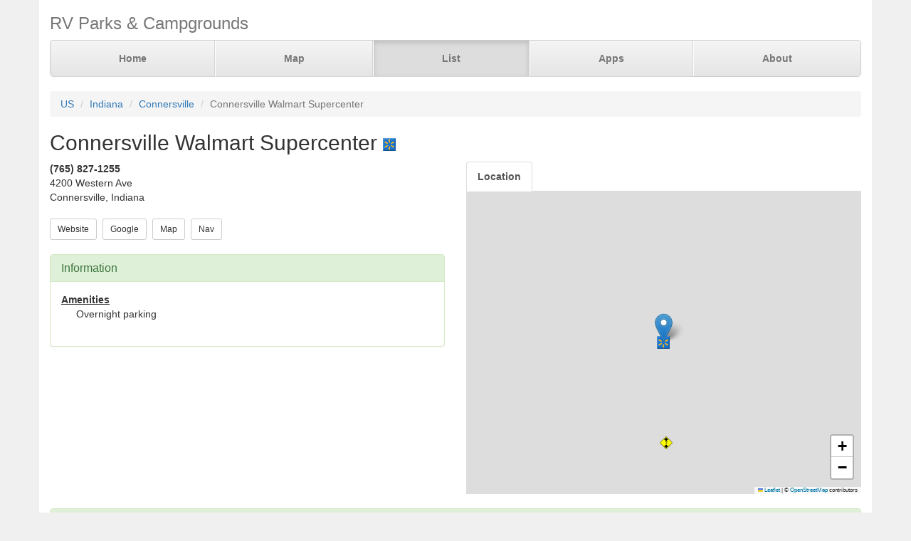

--- FILE ---
content_type: text/html; charset=UTF-8
request_url: https://www.parkadvisor.com/us/indiana/connersville/320141/Connersville+Walmart+Supercenter
body_size: 3341
content:
<!DOCTYPE html>
<html lang="en">
<head>
  <meta charset="utf-8">
  <meta http-equiv="X-UA-Compatible" content="IE=edge">
  <meta name="viewport" content="width=device-width, initial-scale=1">
  <meta name="author" content="ParkAdvisor LLC">
  <title>Connersville Walmart Supercenter - Connersville, Indiana US | ParkAdvisor</title>
  <link rel="canonical" href="https://www.parkadvisor.com/us/indiana/connersville/320141/Connersville+Walmart+Supercenter">
  <link rel="stylesheet" type="text/css" href="/css/app.css?id=edaf6e3cbd8f14b433a0a55f188dda68">
  <!-- HTML5 shim and Respond.js for IE8 support of HTML5 elements and media queries -->
  <!-- WARNING: Respond.js doesn't work if you view the page via file:// -->
  <!--[if lt IE 9]>
    <script src="https://oss.maxcdn.com/html5shiv/3.7.3/html5shiv.min.js"></script>
    <script src="https://oss.maxcdn.com/respond/1.4.2/respond.min.js"></script>
  <![endif]-->
<link rel="stylesheet" href="https://unpkg.com/leaflet@1.9.4/dist/leaflet.css" integrity="sha256-p4NxAoJBhIIN+hmNHrzRCf9tD/miZyoHS5obTRR9BMY=" crossorigin=""/>
<script src="https://unpkg.com/leaflet@1.9.4/dist/leaflet.js" integrity="sha256-20nQCchB9co0qIjJZRGuk2/Z9VM+kNiyxNV1lvTlZBo=" crossorigin=""></script>
  <script src="/js/app.js?id=329cc33b151dc43d477325c832d7e730"></script>
</head>
<body style="background-color:#f0f0f0">
  <div class="container" style="background-color:white">
  <div class="masthead">
  <h3 class="text-muted">RV Parks &amp; Campgrounds</h3>
  <nav>
    <ul class="nav nav-justified">
              <li class=""><a href="https://www.parkadvisor.com">Home</a></li>
              <li class=""><a href="https://www.parkadvisor.com/map">Map</a></li>
              <li class="active"><a href="https://www.parkadvisor.com/list">List</a></li>
              <li class=""><a href="https://www.parkadvisor.com/apps">Apps</a></li>
              <li class=""><a href="https://www.parkadvisor.com/about">About</a></li>
          </ul>
  </nav>
</div>
<br>
<ol class="breadcrumb">
    <li><a href="/list#united_states">US</a></li>
    <li><a href="/us/indiana">Indiana</a></li>
    <li><a href="/us/indiana/connersville">Connersville</a></li>
    <li class="active">Connersville Walmart Supercenter</li>
</ol>
<script type="application/ld+json">{"@context":"http://schema.org","@type":"BreadcrumbList","itemListElement":[{"@type":"ListItem","position":1,"item":{"@id":"https://www.parkadvisor.com/list#united_states","name":"US"}},{"@type":"ListItem","position":2,"item":{"@id":"https://www.parkadvisor.com/us/indiana","name":"Indiana"}},{"@type":"ListItem","position":3,"item":{"@id":"https://www.parkadvisor.com/us/indiana/connersville","name":"Connersville"}},{"@type":"ListItem","position":4,"item":{"@id":"https://www.parkadvisor.com/us/indiana/connersville/0/Connersville+Walmart+Supercenter","name":"Connersville Walmart Supercenter"}}]}</script>
  <h2>Connersville Walmart Supercenter&nbsp;<img alt="Walmart Center" src="/img/marker_walmart.png" /></h2>

<div class="row">
  <div class="col-xs-12 col-md-6">

        <address>
    <b>(765) 827-1255</b><br>
    4200 Western Ave<br>
    Connersville, Indiana<br>
</address>
    
    <a href="http://www.walmart.com/storeLocator/ca_storefinder_details_short.do?edit_object_id=1729" target="_blank"><button type="button" class="btn btn-default btn-sm">Website</button></a>&nbsp;
    <a href="https://www.google.com/search?q=Connersville+Walmart+Supercenter+Connersville+Indiana" target="_blank"><button type="button" class="btn btn-default btn-sm">Google</button></a>&nbsp;
    <a href="https://www.parkadvisor.com/map?lat=39.683600&amp;lng=-85.136800&amp;zoom=12" target="_blank"><button type="button" class="btn btn-default btn-sm">Map</button></a>&nbsp;
    <a href="https://maps.google.com/?daddr=39.683600,-85.136800" target="_blank"><button type="button" class="btn btn-default btn-sm">Nav</button></a>&nbsp;
<br><br>    <div class="panel panel-success">
    <div class="panel-heading">
      <h3 class="panel-title">Information</h3>
    </div>
    <div class="panel-body">
              <strong><u>Amenities</u></strong>
        <div class="breakable-text" style="padding:0pt 16pt">
          Overnight parking
        </div>
        <br>
          </div>
  </div>
  </div>

  <div class="col-xs-12 col-md-6">    
    <ul id="tablist" class="nav nav-tabs" role="tablist">
              <li role="presentation">
          <a href="#location" aria-controls="location" role="tab" data-toggle="tab" onclick="loadLocation();"><strong>Location</strong></a>
        </li>
          </ul>
    <div class="tab-content">
      <div id="pictures" role="tabpanel" class="tab-pane">
              </div>
      <div id="location" role="tabpanel" class="tab-pane">
        <div id="miniMap" style="height:425px"></div><br>
      </div>
      <div id="directions" role="tabpanel" class="tab-pane">
        <div style="background-color:#f8f8f8;height:425px;padding:16pt"></div><br>
      </div>
    </div>
  </div>
</div>


  <div class="panel panel-success">
  <div class="panel-heading">
    <h3 class="panel-title">Reviews</h3>
  </div>
  <div class="panel-body">
          No reviews yet. Be the first to review this park<br>
      </div>
</div>


    <br>
  <div class="row">
    <div class="col-xs-11 col-xs-offset-1 col-sm-6 col-sm-offset-6">
      <h3>Nearby Campgrounds</h3>
      <div style="height:82px;">
                <a href="/us/indiana/richmond/10402/Richmond+KOA+Holiday" target="_blank">
                    <img src="/images/010402/pica0.jpg" alt="" class="img-thumbnail img-thumbnail-list"/>
            <img alt="KOA" src="/img/marker_koa.png" />&nbsp;Richmond KOA Holiday
        </a>
        <br>
        <img src="/img/stars_45.png" alt="4.6 Stars" style="vertical-align:baseline" />&nbsp;4.6&nbsp;-&nbsp;12 Reviews
        &nbsp;<font color="#005500">$$$</font><br>
        <address>
    <b>(800) 562-0611</b><br>
    Richmond, Indiana<br>
</address>    </div>
            <hr style="margin: 2px 0 4px 0;">
        <div style="height:82px;">
                <a href="/us/indiana/richmond/1000477/Deer+Ridge+Camping+Resort" target="_blank">
                    <img src="/images/1000477/pic01.jpg" alt="" class="img-thumbnail img-thumbnail-list"/>
            <img alt="RV Parks" src="/img/marker_rv.png" />&nbsp;Deer Ridge Camping Resort
        </a>
        <br>
        <img src="/img/stars_37.png" alt="3.8 Stars" style="vertical-align:baseline" />&nbsp;3.8&nbsp;-&nbsp;12 Reviews
        &nbsp;<font color="#005500">$$</font><br>
        <address>
    <b>(765) 939-0888</b><br>
    Richmond, Indiana<br>
</address>    </div>
            <hr style="margin: 2px 0 4px 0;">
        <div style="height:82px;">
                <a href="/us/indiana/brookville/1001959/Mounds+State+Recreation+Area" target="_blank">
                    <img src="/images/1001959/picaa.jpg" alt="" class="img-thumbnail img-thumbnail-list"/>
            <img alt="RV Parks" src="/img/marker_rv.png" />&nbsp;Mounds State Recreation A ...
        </a>
        <br>
        <img src="/img/stars_45.png" alt="4.5 Stars" style="vertical-align:baseline" />&nbsp;4.5&nbsp;-&nbsp;4 Reviews
        &nbsp;<font color="#005500">$$</font><br>
        <address>
    <b>(765) 647-2657</b><br>
    Brookville, Indiana<br>
</address>    </div>
            <hr style="margin: 2px 0 4px 0;">
        <div style="height:82px;">
                <a href="/us/indiana/straughn/1003556/New+Lisbon+Family+Campground" target="_blank">
                    <img src="/images/1003556/picaa.jpg" alt="" class="img-thumbnail img-thumbnail-list"/>
            <img alt="RV Parks" src="/img/marker_rv.png" />&nbsp;New Lisbon Family Campgro ...
        </a>
        <br>
        <img src="/img/stars_47.png" alt="4.7 Stars" style="vertical-align:baseline" />&nbsp;4.7&nbsp;-&nbsp;11 Reviews
        &nbsp;<font color="#005500">$</font><br>
        <address>
    <b>(765) 332-2948</b><br>
    Straughn, Indiana<br>
</address>    </div>
            <hr style="margin: 2px 0 4px 0;">
        <div style="height:82px;">
                <a href="/us/indiana/new+castle/2000424/Cornerstone+Campground+and+Retreat+Center" target="_blank">
                    <img src="/images/2000424/pica0.jpg" alt="" class="img-thumbnail img-thumbnail-list"/>
            <img alt="RV Parks" src="/img/marker_rv.png" />&nbsp;Cornerstone Campground an ...
        </a>
        <br>
        <img src="/img/stars_45.png" alt="4.4 Stars" style="vertical-align:baseline" />&nbsp;4.4&nbsp;-&nbsp;17 Reviews
        &nbsp;<font color="#005500">FREE</font><br>
        <address>
    <b>(765) 987-8700</b><br>
    New Castle, Indiana<br>
</address>    </div>
        </div>
  </div>
  
    <footer class="footer">
      <div class="row">
        <div class="col-xs-12 col-md-6 text-left">
            <p>&copy; 2026 ParkAdvisor LLC. All Rights Reserved.</p>
        </div>
        <div class="col-xs-12 col-md-6 hidden-xs hidden-sm text-right">
            <a href="https://play.google.com/store/apps/details?id=com.rvparktime.android"
                style="display:inline-block;overflow:hidden;background:url(/img/badge-google-play.png) no-repeat;width:129px;height:45px;border-radius:10px;">
            </a>
            <a href="https://itunes.apple.com/us/app/rv-parks-campgrounds/id991632449?mt=8"
                style="display:inline-block;overflow:hidden;background:url(/img/badge-itunes.png) no-repeat;width:152px;height:45px;border-radius:10px;">
            </a>
        </div>
      </div>
    </footer>
  </div>
<script>
  var miniMap = null;

  function loadLocation() {
    if (miniMap === null) {
        miniMap = new window.OpenStreetMap({ campgrounds: 'flat', greedy: true, mapId: 'miniMap', mapInstance: 'miniMap' });
        miniMap.load(39.6836, -85.1368, 12);
                miniMap.addPin({
              lat : 39.6836,
              lng : -85.1368,
            title : 'Connersville Walmart Supercenter (Currect Location)',
            popup : '<b>Connersville Walmart Supercenter</b><br>(765) 827-1255<br>Connersville, Indiana'
        });
        miniMap.show();

        setTimeout(function(){
            miniMap.invalidateSize();
        }, 200);
    }
  }

  $('#tablist a:first').tab('show');
    if ($('#tablist .active').text().trim() == 'Location') {
      loadLocation();
  }
</script>
<script>
  (function(i,s,o,g,r,a,m){i['GoogleAnalyticsObject']=r;i[r]=i[r]||function(){
  (i[r].q=i[r].q||[]).push(arguments)},i[r].l=1*new Date();a=s.createElement(o),
  m=s.getElementsByTagName(o)[0];a.async=1;a.src=g;m.parentNode.insertBefore(a,m)
  })(window,document,'script','https://www.google-analytics.com/analytics.js','ga');

  ga('create', 'UA-92593544-1', 'auto');
  ga('send', 'pageview');
</script>

</body>
</html>
